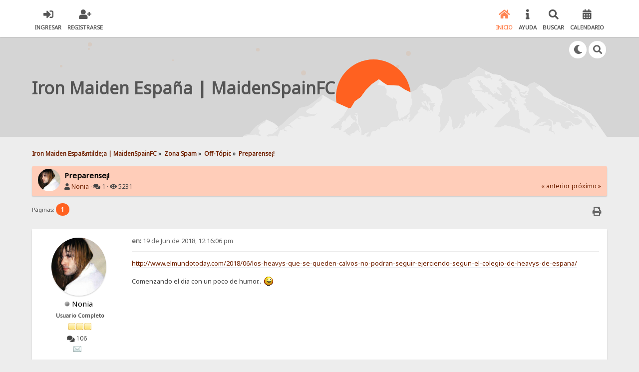

--- FILE ---
content_type: text/html; charset=ISO-8859-1
request_url: https://foro.ironmaiden.es/index.php?topic=2010.0;prev_next=prev
body_size: 5881
content:

<!DOCTYPE html>
<html xmlns="http://www.w3.org/1999/xhtml" lang="es-ES">
<head>
	<meta charset="ISO-8859-1" />
	<link rel="stylesheet" type="text/css" href="https://foro.ironmaiden.es/Themes/maidenspain20/css/index.css?fin20" />
	<link rel="stylesheet" type="text/css" href="https://foro.ironmaiden.es/Themes/maidenspain20/css/responsive.css?fin20" />
	<link rel="stylesheet" type="text/css" href="https://foro.ironmaiden.es/Themes/maidenspain20/css/fontawesome-all.min.css" />
		<link class="tobeswitched" rel="stylesheet" type="text/css" href="https://foro.ironmaiden.es/Themes/maidenspain20/css/sunrise.css?fin20" />
	<link rel="stylesheet" type="text/css" href="https://foro.ironmaiden.es/Themes/default/css/webkit.css" />
	<script src="https://code.jquery.com/jquery-3.2.1.min.js"></script>
	<script>
		var jq = jQuery.noConflict(true);
	</script>
	<script src="https://foro.ironmaiden.es/Themes/default/scripts/script.js?fin20"></script>
	<script src="https://foro.ironmaiden.es/Themes/maidenspain20/scripts/theme.js?fin20"></script>
	<script><!-- // --><![CDATA[
		var smf_theme_url = "https://foro.ironmaiden.es/Themes/maidenspain20";
		var smf_default_theme_url = "https://foro.ironmaiden.es/Themes/default";
		var smf_images_url = "https://foro.ironmaiden.es/Themes/maidenspain20/images";
		var smf_scripturl = "https://foro.ironmaiden.es/index.php?PHPSESSID=bc210c95514f52119019b894050a5517&amp;";
		var smf_iso_case_folding = false;
		var smf_charset = "ISO-8859-1";
		var ajax_notification_text = "Cargando...";
		var ajax_notification_cancel_text = "Cancelar";
	// ]]></script>
	<meta name="viewport" content="width=device-width, initial-scale=1">
	<meta name="theme-color" content="#FF6120">
	<meta name="description" content="Preparense¡!" />
	<title>Preparense¡!</title>
	<meta name="robots" content="noindex" />
	<link rel="canonical" href="https://foro.ironmaiden.es/index.php?topic=2022.0" />
	<link rel="help" href="https://foro.ironmaiden.es/index.php?PHPSESSID=bc210c95514f52119019b894050a5517&amp;action=help" />
	<link rel="search" href="https://foro.ironmaiden.es/index.php?PHPSESSID=bc210c95514f52119019b894050a5517&amp;action=search" />
	<link rel="contents" href="https://foro.ironmaiden.es/index.php?PHPSESSID=bc210c95514f52119019b894050a5517&amp;" />
	<link rel="alternate" type="application/rss+xml" title="Iron Maiden Espa&amp;ntilde;a | MaidenSpainFC - RSS" href="https://foro.ironmaiden.es/index.php?PHPSESSID=bc210c95514f52119019b894050a5517&amp;type=rss;action=.xml" />
	<link rel="prev" href="https://foro.ironmaiden.es/index.php?PHPSESSID=bc210c95514f52119019b894050a5517&amp;topic=2022.0;prev_next=prev" />
	<link rel="next" href="https://foro.ironmaiden.es/index.php?PHPSESSID=bc210c95514f52119019b894050a5517&amp;topic=2022.0;prev_next=next" />
	<link rel="index" href="https://foro.ironmaiden.es/index.php?PHPSESSID=bc210c95514f52119019b894050a5517&amp;board=9.0" /><script src="https://www.google.com/recaptcha/api.js"></script>
	<link rel="stylesheet" type="text/css" id="recaptcha_css" href="https://foro.ironmaiden.es/Themes/default/css/recaptcha.css" />
	<script type="text/javascript"><!-- // --><![CDATA[
		var smf_avatarMaxWidth = 125;
		var smf_avatarMaxHeight = 125;
	window.addEventListener("load", smf_avatarResize, false);
	// ]]></script>
	<script>
		jq(document).ready(function() {
			jq('.tooltip').tooltipster({
				delay: 0,
				theme: 'tooltipster-borderless'
			});
			jq("ul.quickbuttons:not(.phoneList) li a").each(function() {
				jq(this).tooltipster({
					content: jq(this).find("span"),
					selfDestruction: false,
					// if you use a single element as content for several tooltips, set this option to true
					contentCloning: false,
					delay: 0,
					theme: 'tooltipster-borderless'
				});
			});
		});
	</script>
</head>
<body>
	<header>
		<div class="frame">
			<div id="top_section">
				<div class="wrapper" style="width:90%">
					<div class="user guest">
						<ul class="dropmenu">
							<li><a href="javascript:void(0)" class="firstlevel loginOpen"><i class="fas fa-sign-in-alt"></i>	<span>Ingresar</span></a></li>
							<li><a href="https://foro.ironmaiden.es/index.php?PHPSESSID=bc210c95514f52119019b894050a5517&amp;action=bienvenidoMaidenSpainFC" class="firstlevel"><i class="fas fa-user-plus"></i>	<span>Registrarse</span></a></li>
						</ul>
					</div>
		<nav>
			<div class="incarn taphoOnly"><h4>Menu</h4><div class="menuOpener taphoOnlyInline floatright buttonLike" data-state="opened"><i class="fas fa-times"></i></div></div>
			<ul class="dropmenu" id="menu_nav">
				<li id="button_home">
					<a class="active firstlevel" href="https://foro.ironmaiden.es/index.php?PHPSESSID=bc210c95514f52119019b894050a5517&amp;">
						<i class="fas fa-home"></i>
						<span class="last firstlevel">Inicio</span>
						
					</a>
				</li>
				<li id="button_help">
					<a class="firstlevel" href="https://foro.ironmaiden.es/index.php?PHPSESSID=bc210c95514f52119019b894050a5517&amp;action=help">
						<i class="fas fa-info"></i>
						<span class="firstlevel">Ayuda</span>
						
					</a>
				</li>
				<li id="button_search">
					<a class="firstlevel" href="https://foro.ironmaiden.es/index.php?PHPSESSID=bc210c95514f52119019b894050a5517&amp;action=search">
						<i class="fas fa-search"></i>
						<span class="firstlevel">Buscar</span>
						
					</a>
				</li>
				<li id="button_calendar">
					<a class="firstlevel" href="https://foro.ironmaiden.es/index.php?PHPSESSID=bc210c95514f52119019b894050a5517&amp;action=calendar">
						<i class="fas fa-calendar-alt"></i>
						<span class="firstlevel">Calendario</span>
						
					</a>
				</li>
			</ul>
		</nav>
					<div class="menuOpener taphoOnlyInline floatright buttonLike" data-state="closed"><i class="fas fa-bars"></i></div>
				</div>
			</div>
		</div>
			<div id="upper_section" class="middletext"><div class="wrapper" style="width:90%">
				<div class="mosunmo">
					<div class="mountain"></div>
					<div class="sunmoon sunrise_m"></div>
					<div class="sr_star"></div><div class="sr_star"></div><div class="sr_star"></div><div class="sr_star"></div><div class="sr_star"></div>
					<div class="sr_star"></div><div class="sr_star"></div><div class="sr_star"></div><div class="sr_star"></div><div class="sr_star"></div>
				</div>
					<div class="forumtitle" style="">
						<div onclick="window.location.href = 'https://foro.ironmaiden.es/index.php'" class="title_onclick">
							<div>Iron Maiden Espa&ntilde;a | MaidenSpainFC</div>
						</div>
					</div>
				<div class="topSettings">
					<div class="searchButton fsOpen buttonLike icon_style floatright tooltip" title="Buscar"><i class="fas fa-search"></i></div>
					
					<div class="sr_modeSwitcher buttonLike icon_style floatright tooltip" title="Turn Off The Lights"><i class="fas fa-moon"></i></div>
				</div>
			</div>
		</div>
	</header>
	<div id="content_section" class="wrapper" style="width:90%">
		<div class="frame">
			<div id="main_content_section">
	<div class="navigate_section">
		<ul>
			<li>
				<a href="https://foro.ironmaiden.es/index.php?PHPSESSID=bc210c95514f52119019b894050a5517&amp;"><span>Iron Maiden Espa&amp;ntilde;a | MaidenSpainFC</span></a> &#187;
			</li>
			<li>
				<a href="https://foro.ironmaiden.es/index.php?PHPSESSID=bc210c95514f52119019b894050a5517&amp;#c4"><span>Zona Spam</span></a> &#187;
			</li>
			<li>
				<a href="https://foro.ironmaiden.es/index.php?PHPSESSID=bc210c95514f52119019b894050a5517&amp;board=9.0"><span>Off-Tópic</span></a> &#187;
			</li>
			<li class="last">
				<a href="https://foro.ironmaiden.es/index.php?PHPSESSID=bc210c95514f52119019b894050a5517&amp;topic=2022.0"><span>Preparense¡!</span></a>
			</li>
		</ul>
	</div>
			<a id="top"></a>
			<a id="msg29117"></a><a id="new"></a>
		<div class="threadthis">
			<div class="content">
				<img class="avatar" src="https://foro.ironmaiden.es/index.php?PHPSESSID=bc210c95514f52119019b894050a5517&amp;action=dlattach;attach=456;type=avatar" alt="" />
				<div class="threadthis_details">
					<h3 class="for_title">
						Preparense¡!
					</h3>
					<div class="detailS">
						<i class="fas fa-user"></i>    <a href="https://foro.ironmaiden.es/index.php?PHPSESSID=bc210c95514f52119019b894050a5517&amp;action=profile;u=1635">Nonia</a> &middot;
						<i class="fas fa-comments"></i>    1 &middot; <i class="fas fa-eye"></i>    5231<div class="nextlinks"><a href="https://foro.ironmaiden.es/index.php?PHPSESSID=bc210c95514f52119019b894050a5517&amp;topic=2022.0;prev_next=prev#new">&laquo; anterior</a> <a href="https://foro.ironmaiden.es/index.php?PHPSESSID=bc210c95514f52119019b894050a5517&amp;topic=2022.0;prev_next=next#new">próximo &raquo;</a></div>
					</div>
				</div>
			</div>
		</div>
			<div class="pagesection">
				
		<div class="specialBL buttonlist floatright">
			<ul>
				<li><a title="Imprimir" class="tooltip button_strip_print" href="https://foro.ironmaiden.es/index.php?PHPSESSID=bc210c95514f52119019b894050a5517&amp;action=printpage;topic=2022.0" rel="new_win nofollow"><span class="last">Imprimir</span></a></li>
			</ul>
		</div>
				<div class="pagelinks floatleft">Páginas: <strong class='navPages active'>1</strong> </div>
			</div>
			<div id="forumposts">
				<form action="https://foro.ironmaiden.es/index.php?PHPSESSID=bc210c95514f52119019b894050a5517&amp;action=quickmod2;topic=2022.0" method="post" accept-charset="ISO-8859-1" name="quickModForm" id="quickModForm" style="margin: 0;" onsubmit="return oQuickModify.bInEditMode ? oQuickModify.modifySave('8b8bf5f8216d79c8bfbb5ab225e9dc32', 'a44b981d11') : false">
				<div class="windowbg">
					<span class="topslice"><span></span></span>
					<div class="post_wrapper phoneVflow">
						<div class="poster">
								<div class="avatar">
									<a href="https://foro.ironmaiden.es/index.php?PHPSESSID=bc210c95514f52119019b894050a5517&amp;action=profile;u=1635">
										<img class="avatar" src="https://foro.ironmaiden.es/index.php?PHPSESSID=bc210c95514f52119019b894050a5517&amp;action=dlattach;attach=456;type=avatar" style="" alt="">
									</a>
								</div>
							<h4>
								<img class="online_img" src="https://foro.ironmaiden.es/Themes/maidenspain20/images/useroff.gif" alt="Desconectado" />
								<a href="https://foro.ironmaiden.es/index.php?PHPSESSID=bc210c95514f52119019b894050a5517&amp;action=profile;u=1635" title="Ver perfil de Nonia">Nonia</a>
							</h4>
							<ul class="reset smalltext" id="msg_29117_extra_info">
								<li class="postgroup" >Usuario Completo</li>
								<li class="stars"><img src="https://foro.ironmaiden.es/Themes/maidenspain20/images/star.gif" alt="*" /><img src="https://foro.ironmaiden.es/Themes/maidenspain20/images/star.gif" alt="*" /><img src="https://foro.ironmaiden.es/Themes/maidenspain20/images/star.gif" alt="*" /></li><ul class="greezeInsider">
								<li class="postcount"><i class="fas fa-comments"></i>    <strong class="sr_hidden">Mensajes:</strong> 106</li></ul>
								<li class="profile">
									<ul>
										<li><a href="https://foro.ironmaiden.es/index.php?PHPSESSID=bc210c95514f52119019b894050a5517&amp;action=emailuser;sa=email;msg=29117" rel="nofollow"><img src="https://foro.ironmaiden.es/Themes/maidenspain20/images/email_sm.gif" alt="Email" title="Email" class="tooltip"/></a></li>
									</ul>
								</li>
							</ul>
						</div>
						<div class="postarea">
							<div class="flow_hidden phoneVflow">
								<div class="keyinfo">
									<h5 id="subject_29117" style="display:none;">
										<a href="https://foro.ironmaiden.es/index.php?PHPSESSID=bc210c95514f52119019b894050a5517&amp;topic=2022.msg29117#msg29117" rel="nofollow">Preparense¡!</a>
									</h5>
									<div class="time_posted">
										<a href="https://foro.ironmaiden.es/index.php?PHPSESSID=bc210c95514f52119019b894050a5517&amp;topic=2022.msg29117#msg29117" class="time_posted_href">
											<strong> en:</strong> 19 de Jun de 2018, 12:16:06 pm
										</a>
									</div><div id="msg_29117_quick_mod"></div>
								</div>
						</div>
							<div class="post">
								<div class="inner" id="msg_29117"><a href="http://www.elmundotoday.com/2018/06/los-heavys-que-se-queden-calvos-no-podran-seguir-ejerciendo-segun-el-colegio-de-heavys-de-espana/" class="bbc_link" target="_blank" rel="noopener noreferrer">http://www.elmundotoday.com/2018/06/los-heavys-que-se-queden-calvos-no-podran-seguir-ejerciendo-segun-el-colegio-de-heavys-de-espana/</a><br /><br />Comenzando el dia con un poco de humor..&nbsp; <img src="https://static.maiden.es/smileys/SoLoSMiLeYS1/tongue.gif" alt="&#58;P" title="Lengua" class="smiley" /></div>
							</div>

						<div class="moderatorbar">
							<div class="smalltext modified" id="modified_29117">
							</div>
							<div class="smalltext reportlinks">
							</div>
						</div>
						<br class="clear">
						</div>
					</div>
					<span class="botslice"><span></span></span>
				</div>
				<hr class="post_separator" />
				</form>
			</div>
			<a id="lastPost"></a>
			<div class="pagesection">
				
		<div class="specialBL buttonlist floatright">
			<ul>
				<li><a title="Imprimir" class="tooltip button_strip_print" href="https://foro.ironmaiden.es/index.php?PHPSESSID=bc210c95514f52119019b894050a5517&amp;action=printpage;topic=2022.0" rel="new_win nofollow"><span class="last">Imprimir</span></a></li>
			</ul>
		</div>
				<div id="moderationbuttons"></div>
				<div class="pagelinks floatleft">Páginas: <strong class='navPages active'>1</strong> </div>
			</div>
	<div class="navigate_section">
		<ul>
			<li>
				<a href="https://foro.ironmaiden.es/index.php?PHPSESSID=bc210c95514f52119019b894050a5517&amp;"><span>Iron Maiden Espa&amp;ntilde;a | MaidenSpainFC</span></a> &#187;
			</li>
			<li>
				<a href="https://foro.ironmaiden.es/index.php?PHPSESSID=bc210c95514f52119019b894050a5517&amp;#c4"><span>Zona Spam</span></a> &#187;
			</li>
			<li>
				<a href="https://foro.ironmaiden.es/index.php?PHPSESSID=bc210c95514f52119019b894050a5517&amp;board=9.0"><span>Off-Tópic</span></a> &#187;
			</li>
			<li class="last">
				<a href="https://foro.ironmaiden.es/index.php?PHPSESSID=bc210c95514f52119019b894050a5517&amp;topic=2022.0"><span>Preparense¡!</span></a>
			</li>
		</ul>
	</div>
			<div class="plainbox" id="display_jump_to">&nbsp;</div>
		<br class="clear" />
				<script type="text/javascript" src="https://foro.ironmaiden.es/Themes/default/scripts/topic.js"></script>
				<script type="text/javascript"><!-- // --><![CDATA[
					var oQuickReply = new QuickReply({
						bDefaultCollapsed: true,
						iTopicId: 2022,
						iStart: 0,
						sScriptUrl: smf_scripturl,
						sImagesUrl: "https://foro.ironmaiden.es/Themes/maidenspain20/images",
						sContainerId: "quickReplyOptions",
						sImageId: "quickReplyExpand",
						sImageCollapsed: "collapse.gif",
						sImageExpanded: "expand.gif",
						sJumpAnchor: "quickreply"
					});
					if ('XMLHttpRequest' in window)
					{
						var oQuickModify = new QuickModify({
							sScriptUrl: smf_scripturl,
							bShowModify: true,
							iTopicId: 2022,
							sTemplateBodyEdit: '\n\t\t\t\t\t\t\t\t<div id="quick_edit_body_container" style="width: 90%">\n\t\t\t\t\t\t\t\t\t<div id="error_box" style="padding: 4px;" class="error"><' + '/div>\n\t\t\t\t\t\t\t\t\t<textarea class="editor" name="message" rows="12" style="width: 100%; margin-bottom: 10px;" tabindex="1">%body%<' + '/textarea><br />\n\t\t\t\t\t\t\t\t\t<input type="hidden" name="a44b981d11" value="8b8bf5f8216d79c8bfbb5ab225e9dc32" />\n\t\t\t\t\t\t\t\t\t<input type="hidden" name="topic" value="2022" />\n\t\t\t\t\t\t\t\t\t<input type="hidden" name="msg" value="%msg_id%" />\n\t\t\t\t\t\t\t\t\t<div class="righttext">\n\t\t\t\t\t\t\t\t\t\t<input type="submit" name="post" value="Guardar" tabindex="2" onclick="return oQuickModify.modifySave(\'8b8bf5f8216d79c8bfbb5ab225e9dc32\', \'a44b981d11\');" accesskey="s" class="button_submit" />&nbsp;&nbsp;<input type="submit" name="cancel" value="Cancelar" tabindex="3" onclick="return oQuickModify.modifyCancel();" class="button_submit" />\n\t\t\t\t\t\t\t\t\t<' + '/div>\n\t\t\t\t\t\t\t\t<' + '/div>',
							sTemplateSubjectEdit: '<input type="text" style="width: 90%;" name="subject" value="%subject%" size="80" maxlength="80" tabindex="4" class="input_text" />',
							sTemplateBodyNormal: '%body%',
							sTemplateSubjectNormal: '<a hr'+'ef="https://foro.ironmaiden.es/index.php?PHPSESSID=bc210c95514f52119019b894050a5517&amp;'+'?topic=2022.msg%msg_id%#msg%msg_id%" rel="nofollow">%subject%<' + '/a>',
							sTemplateTopSubject: 'Tema: %subject% &nbsp;(Leído 5231 veces)',
							sErrorBorderStyle: '1px solid red'
						});

						aJumpTo[aJumpTo.length] = new JumpTo({
							sContainerId: "display_jump_to",
							sJumpToTemplate: "<label class=\"smalltext\" for=\"%select_id%\">Ir a:<" + "/label> %dropdown_list%",
							iCurBoardId: 9,
							iCurBoardChildLevel: 0,
							sCurBoardName: "",
							sBoardChildLevelIndicator: "==",
							sBoardPrefix: "=> ",
							sCatSeparator: "-----------------------------",
							sCatPrefix: "",
							sGoButtonLabel: "ir"
						});

						aIconLists[aIconLists.length] = new IconList({
							sBackReference: "aIconLists[" + aIconLists.length + "]",
							sIconIdPrefix: "msg_icon_",
							sScriptUrl: smf_scripturl,
							bShowModify: true,
							iBoardId: 9,
							iTopicId: 2022,
							sSessionId: "8b8bf5f8216d79c8bfbb5ab225e9dc32",
							sSessionVar: "a44b981d11",
							sLabelIconList: "Icono de mensaje",
							sBoxBackground: "transparent",
							sBoxBackgroundHover: "#ffffff",
							iBoxBorderWidthHover: 1,
							sBoxBorderColorHover: "#adadad" ,
							sContainerBackground: "#ffffff",
							sContainerBorder: "1px solid #adadad",
							sItemBorder: "1px solid #ffffff",
							sItemBorderHover: "1px dotted gray",
							sItemBackground: "transparent",
							sItemBackgroundHover: "#e0e0f0"
						});
					}
				// ]]></script>
	<script>
		jq(document).ready(function () {
			jq("label.container").each(function() {
				jq(this).append("<span class='checkmark'></span>");
			});

			// Display
			jq(".checkmark").hover(function (){
				if(jq("#oInTopicModeration_remove_button").text().indexOf("[0]") !== -1)
					jq(".buttonlist.specialBL li a[onclick=\"return oInTopicModeration.handleSubmit('remove')\"]").css("display", "none");
				else
					jq(".buttonlist.specialBL li a[onclick=\"return oInTopicModeration.handleSubmit('remove')\"]").css("display", "inherit");
			});

			jq(window).resize(papaQuickButans);
			papaQuickButans();
		});
	</script>
			</div>
		</div>
	</div>
	<footer>
		<div class="frame">
			<div class="wrapper" style="width:90%">
				<a href="#top_section" class="buttonLike toTopSR phoneNone"><i class="fas fa-arrow-up"></i></a>
				<ul class="reset">
					<li></li>
					<li class="copyright">
			<span class="smalltext" style="display: inline; visibility: visible; font-family: Verdana, Arial, sans-serif;"><a href="https://foro.ironmaiden.es/index.php?PHPSESSID=bc210c95514f52119019b894050a5517&amp;action=credits" title="Simple Machines Forum" target="_blank" class="new_win">SMF 2.0.19</a> |
 <a href="http://www.simplemachines.org/about/smf/license.php" title="License" target="_blank" class="new_win">SMF &copy; 2020</a>, <a href="http://www.simplemachines.org" title="Simple Machines" target="_blank" class="new_win">Simple Machines</a> | <a id="button_agreement" href="https://foro.ironmaiden.es/index.php?PHPSESSID=bc210c95514f52119019b894050a5517&amp;action=agreement"><span>Términos y Normativa</span></a>
			</span></li>
					<li class="social_media">
					<!--
					--><!--
					--><!--
					--><!--
					--><!--
					--><!--
					-->
						</li>
					</ul>
			</div>
		</div>
	</footer>
	<div class="fullscreen searchBar" style="display:none;">
		<div class="fsClose buttonLike icon_style"><i class="fas fa-times-circle"></i></div>
		<div class="fsInner">
			<form id="search_form" action="https://foro.ironmaiden.es/index.php?PHPSESSID=bc210c95514f52119019b894050a5517&amp;action=search2" method="post" accept-charset="ISO-8859-1">
				<div class="inGroup" style="margin-top: 25px;">
					<input type="text" name="search" value="" class="input_text" required/>
					<span class="highlight"></span>
					<span class="bar"></span>
					<label>Search </label>
				</div>
				<input type="submit" name="submit" value="Buscar" class="button_submit" />
				<input type="hidden" name="advanced" value="0" />
				<input type="hidden" name="topic" value="2022" />
			</form>
		</div>
	</div>
		<div class="fullscreen loginBar" style="display:none;">
			<div class="fsClose buttonLike icon_style"><i class="fas fa-times-circle"></i></div>
			<div class="fsInner">
				<script src="https://foro.ironmaiden.es/Themes/default/scripts/sha1.js"></script>
				<form id="guest_form" action="https://foro.ironmaiden.es/index.php?PHPSESSID=bc210c95514f52119019b894050a5517&amp;action=login2" method="post" accept-charset="ISO-8859-1"  onsubmit="hashLoginPassword(this, '8b8bf5f8216d79c8bfbb5ab225e9dc32');" autocomplete="off" >
					<input autocomplete="false" name="hidden" type="text" style="display:none;">
					<div class="inGroup griny" style="margin-top: 25px;">
						<input type="text" name="user" size="10" class="input_text" autocomplete="off" required/>
						<span class="highlight"></span>
						<span class="bar"></span>
						<label>Usuario</label>
					</div>
					<div class="inGroup griny">
						<input type="password" name="passwrd" size="10" class="input_password" autocomplete="nope" required/>
						<span class="highlight"></span>
						<span class="bar"></span>
						<label>Contraseña</label>
					</div>
					<label class="container checkmall">Recordar siempre Usuario/Contraseña
					  <input type="checkbox" name="cookieneverexp" class="input_check" />
					  <span class="checkmark"></span>
					</label>
					<div class="downer">
						<input type="submit" value="Ingresar" class="button_submit" />
						<a href="https://foro.ironmaiden.es/index.php?PHPSESSID=bc210c95514f52119019b894050a5517&amp;action=reminder">¿Olvidaste tu contraseña?</a>
					</div>
					<input type="hidden" name="hash_passwrd" value="" /><input type="hidden" name="a44b981d11" value="8b8bf5f8216d79c8bfbb5ab225e9dc32" />
				</form>
			</div>
		</div>
	<script>
		jq(document).ready(function () {
			jq(".fsOpen").click(function () {
				jq("input:text:visible:first").focus();
				jq("body").css("overflow", "hidden");
			});
			jq(".searchButton").click(function () {
				jq(".fullscreen.searchBar").css("display", "block");
			});
			jq(".loginOpen").click(function () {
				jq(".fullscreen.loginBar").css("display", "block");
			});
			jq(".fullscreen .fsClose").click(function () {
				jq(".fullscreen").css("display", "none");
				jq("body").css("overflow", "auto");
			});
		});

		// Cookies
		jq(".sr_modeSwitcher").click( function() {
			var sr_value = getCookie("sr_mode");
			var oSunRise = {
				default: {
					avatar: "https://foro.ironmaiden.es/Themes/maidenspain20/images/default_avatar_midnight.png",
					fa: "sun",
					stylesheet: "<link class=\"tobeswitched\" rel=\"stylesheet\" type=\"text/css\" href=\"https://foro.ironmaiden.es/Themes/maidenspain20/css/midnight.css?fin20\" />",
					logo: ""
				},
				0: {
					avatar: "https://foro.ironmaiden.es/Themes/maidenspain20/images/default_avatar.png",
					fa: "moon",
					stylesheet: "<link class=\"tobeswitched\" rel=\"stylesheet\" type=\"text/css\" href=\"https://foro.ironmaiden.es/Themes/maidenspain20/css/sunrise.css?fin20\" />",
					logo: ""
				},
				1: {
					avatar: "https://foro.ironmaiden.es/Themes/maidenspain20/images/default_avatar_midnight.png",
					fa: "sun",
					stylesheet: "<link class=\"tobeswitched\" rel=\"stylesheet\" type=\"text/css\" href=\"https://foro.ironmaiden.es/Themes/maidenspain20/css/midnight.css?fin20\" />",
					logo: ""
				}
			};

			var sr_new_val = "default";
			if (sr_value == "") {
				setCookie("sr_mode", 1, 30);
				jq(this).tooltipster("content", "Turn On The Lights");
			} else {
				if(sr_value == 1) {
					sr_new_val = 0;
					jq(this).tooltipster("content", "Turn Off The Lights");
				} else {
					sr_new_val = 1;
					jq(this).tooltipster("content", "Turn On The Lights");
				}

				setCookie("sr_mode", sr_new_val, 30);
			}

			// Fade body out
			jq("body").fadeOut();

			// Switch stuff
			jq(".sr_modeSwitcher").html("<i class='fas fa-"+oSunRise[sr_new_val].fa+"'></i>");
			setTimeout(function() {
					jq(".tobeswitched").remove();
					jq("head").append(oSunRise[sr_new_val].stylesheet);
					jq(".avatar.sr_switchable").attr("src", oSunRise[sr_new_val].avatar);
					if(oSunRise[sr_new_val].logo)
						jq(".sr_logo_switch").attr("src", oSunRise[sr_new_val].logo);
					if(oSunRise[sr_new_val].fa=="moon")
						jq(".sunmoon").removeClass("midnight");
					else
						jq(".sunmoon").removeClass("sunrise");
			}, 400);


			// Fade back in
			jq("body").fadeIn();

			setTimeout(function() {
					if(oSunRise[sr_new_val].fa=="moon")
						jq(".sunmoon").addClass("sunrise");
					else
						jq(".sunmoon").addClass("midnight");
			}, 500);
		} );

	</script>
	<div class="sampleClass"></div>
</body></html>